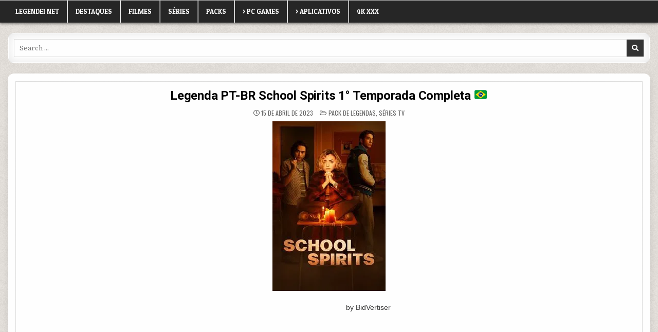

--- FILE ---
content_type: text/html; charset=utf-8
request_url: https://legendei.net/school-spirits-1-temporada-completa/
body_size: 13923
content:
<!DOCTYPE html>
<html dir="ltr" lang="pt-BR" prefix="og: https://ogp.me/ns#">
<head>
<meta charset="UTF-8">
<meta name="viewport" content="width=device-width, initial-scale=1.0">
<link rel="profile" href="https://gmpg.org/xfn/11">
<link rel="stylesheet" href="https://fonts.googleapis.com/css2?family=Roboto:wght@400;700&display=swap">	
<link rel="stylesheet" href="https://cdnjs.cloudflare.com/ajax/libs/font-awesome/4.7.0/css/font-awesome.min.css">
<link rel="stylesheet" href="https://cdnjs.cloudflare.com/ajax/libs/font-awesome/6.5.1/css/all.min.css">
<title>Legenda School Spirits 1° Temporada Completa | Legendei - Aqui Sai Primeiro</title>
	<style>img:is([sizes="auto" i], [sizes^="auto," i]) { contain-intrinsic-size: 3000px 1500px }</style>
	
		<!-- All in One SEO Pro 4.6.0 - aioseo.com -->
		<meta name="description" content="Legenda da série School Spirits (2023) 1° Temporada Completa Pack de legendas School Spirits S01 Releases School.Spirits.S01.WEBRip.x264-ION10 School.Spirits.2023.S01.720p.AMZN.WEB-DL.DDP5.1.H.264-NTb School.Spirits.2023.S01.1080p.AMZN.WEB-DL.DDP5.1.H.264-NTb School.Spirits.2023.S01.720p.WEB.h264-ETHEL Legenda Oficial BAIXAR LEGENDA LEGENDA (PT-BR) TESTADA E VERIFICADA! Sinopse: Uma adolescente presa na vida após a morte decide investigar seu desaparecimento com um grupo de outros alunos que também estão presos no limbo em" />
		<meta name="robots" content="max-image-preview:large" />
		<meta name="google-site-verification" content="JSMIV3rTOC3Y-WjaQzmU3KvW7aWHceTxBFYsJYpm-1k" />
		<link rel="canonical" href="https://legendei.net/school-spirits-1-temporada-completa/" />
		<meta name="generator" content="All in One SEO Pro (AIOSEO) 4.6.0" />
		<meta property="og:locale" content="pt_BR" />
		<meta property="og:site_name" content="Legendei - Baixar Legendas de Séries e Filmes" />
		<meta property="og:type" content="article" />
		<meta property="og:title" content="Legenda School Spirits 1° Temporada Completa | Legendei - Aqui Sai Primeiro" />
		<meta property="og:description" content="Legenda da série School Spirits (2023) 1° Temporada Completa Pack de legendas School Spirits S01 Releases School.Spirits.S01.WEBRip.x264-ION10 School.Spirits.2023.S01.720p.AMZN.WEB-DL.DDP5.1.H.264-NTb School.Spirits.2023.S01.1080p.AMZN.WEB-DL.DDP5.1.H.264-NTb School.Spirits.2023.S01.720p.WEB.h264-ETHEL Legenda Oficial BAIXAR LEGENDA LEGENDA (PT-BR) TESTADA E VERIFICADA! Sinopse: Uma adolescente presa na vida após a morte decide investigar seu desaparecimento com um grupo de outros alunos que também estão presos no limbo em" />
		<meta property="og:url" content="https://legendei.net/school-spirits-1-temporada-completa/" />
		<meta property="article:published_time" content="2023-04-15T06:16:37+00:00" />
		<meta property="article:modified_time" content="2023-04-15T06:16:38+00:00" />
		<meta name="twitter:card" content="summary" />
		<meta name="twitter:title" content="Legenda School Spirits 1° Temporada Completa | Legendei - Aqui Sai Primeiro" />
		<meta name="twitter:description" content="Legenda da série School Spirits (2023) 1° Temporada Completa Pack de legendas School Spirits S01 Releases School.Spirits.S01.WEBRip.x264-ION10 School.Spirits.2023.S01.720p.AMZN.WEB-DL.DDP5.1.H.264-NTb School.Spirits.2023.S01.1080p.AMZN.WEB-DL.DDP5.1.H.264-NTb School.Spirits.2023.S01.720p.WEB.h264-ETHEL Legenda Oficial BAIXAR LEGENDA LEGENDA (PT-BR) TESTADA E VERIFICADA! Sinopse: Uma adolescente presa na vida após a morte decide investigar seu desaparecimento com um grupo de outros alunos que também estão presos no limbo em" />
		<script type="application/ld+json" class="aioseo-schema">
			{"@context":"https:\/\/schema.org","@graph":[{"@type":"BlogPosting","@id":"https:\/\/legendei.net\/school-spirits-1-temporada-completa\/#aioseo-article-668466c0979ae","name":"School Spirits 1\u00b0 Temporada Completa","headline":"School Spirits 1\u00b0 Temporada Completa","description":"Legenda da s\u00e9rie School Spirits (2023) 1\u00b0 Temporada Completa Pack de legendas School Spirits S01 Releases School.Spirits.S01.WEBRip.x264-ION10 School.Spirits.2023.S01.720p.AMZN.WEB-DL.DDP5.1.H.264-NTb School.Spirits.2023.S01.1080p.AMZN.WEB-DL.DDP5.1.H.264-NTb School.Spirits.2023.S01.720p.WEB.h264-ETHEL Legenda Oficial BAIXAR LEGENDA LEGENDA (PT-BR) TESTADA E VERIFICADA! Sinopse: Uma adolescente presa na vida ap\u00f3s a morte decide investigar seu desaparecimento com um grupo de outros alunos que tamb\u00e9m est\u00e3o presos no limbo em","author":{"@type":"Person","name":"eneinsubtitles","url":"https:\/\/legendei.net\/author\/eneinsubtitles\/"},"publisher":{"@id":"https:\/\/legendei.net\/#person"},"image":{"@type":"ImageObject","url":"https:\/\/image.tmdb.org\/t\/p\/w220_and_h330_face\/eb7ZJYZjed1bBQ8a4aMDwp5nvjF.jpg","width":220,"height":330},"datePublished":"2023-04-15T08:16:37+01:00","dateModified":"2023-04-15T08:16:38+01:00","inLanguage":"pt-BR","articleSection":"PACK DE LEGENDAS, S\u00c9RIES TV"},{"@type":"BreadcrumbList","@id":"https:\/\/legendei.net\/school-spirits-1-temporada-completa\/#breadcrumblist","itemListElement":[{"@type":"ListItem","@id":"https:\/\/legendei.net\/#listItem","position":1,"name":"Home","item":"https:\/\/legendei.net\/","nextItem":"https:\/\/legendei.net\/school-spirits-1-temporada-completa\/#listItem"},{"@type":"ListItem","@id":"https:\/\/legendei.net\/school-spirits-1-temporada-completa\/#listItem","position":2,"name":"School Spirits 1\u00b0 Temporada Completa","previousItem":"https:\/\/legendei.net\/#listItem"}]},{"@type":"Person","@id":"https:\/\/legendei.net\/#person","name":"Legendei.net","image":"https:\/\/legendei.net\/wp-content\/uploads\/2024\/01\/logo_legendei_net.png"},{"@type":"Person","@id":"https:\/\/legendei.net\/author\/eneinsubtitles\/#author","url":"https:\/\/legendei.net\/author\/eneinsubtitles\/","name":"eneinsubtitles"},{"@type":"WebPage","@id":"https:\/\/legendei.net\/school-spirits-1-temporada-completa\/#webpage","url":"https:\/\/legendei.net\/school-spirits-1-temporada-completa\/","name":"Legenda School Spirits 1\u00b0 Temporada Completa | Legendei - Aqui Sai Primeiro","description":"Legenda da s\u00e9rie School Spirits (2023) 1\u00b0 Temporada Completa Pack de legendas School Spirits S01 Releases School.Spirits.S01.WEBRip.x264-ION10 School.Spirits.2023.S01.720p.AMZN.WEB-DL.DDP5.1.H.264-NTb School.Spirits.2023.S01.1080p.AMZN.WEB-DL.DDP5.1.H.264-NTb School.Spirits.2023.S01.720p.WEB.h264-ETHEL Legenda Oficial BAIXAR LEGENDA LEGENDA (PT-BR) TESTADA E VERIFICADA! Sinopse: Uma adolescente presa na vida ap\u00f3s a morte decide investigar seu desaparecimento com um grupo de outros alunos que tamb\u00e9m est\u00e3o presos no limbo em","inLanguage":"pt-BR","isPartOf":{"@id":"https:\/\/legendei.net\/#website"},"breadcrumb":{"@id":"https:\/\/legendei.net\/school-spirits-1-temporada-completa\/#breadcrumblist"},"author":{"@id":"https:\/\/legendei.net\/author\/eneinsubtitles\/#author"},"creator":{"@id":"https:\/\/legendei.net\/author\/eneinsubtitles\/#author"},"image":{"@type":"ImageObject","url":"https:\/\/image.tmdb.org\/t\/p\/w220_and_h330_face\/eb7ZJYZjed1bBQ8a4aMDwp5nvjF.jpg","@id":"https:\/\/legendei.net\/school-spirits-1-temporada-completa\/#mainImage","width":220,"height":330},"primaryImageOfPage":{"@id":"https:\/\/legendei.net\/school-spirits-1-temporada-completa\/#mainImage"},"datePublished":"2023-04-15T08:16:37+01:00","dateModified":"2023-04-15T08:16:38+01:00"},{"@type":"WebSite","@id":"https:\/\/legendei.net\/#website","url":"https:\/\/legendei.net\/","name":"Legendei","description":"Baixar Legendas de S\u00e9ries e Filmes","inLanguage":"pt-BR","publisher":{"@id":"https:\/\/legendei.net\/#person"}}]}
		</script>
		<!-- All in One SEO Pro -->

<link rel='dns-prefetch' href='//fonts.googleapis.com' />
<link rel="alternate" type="application/rss+xml" title="Feed para Legendei &raquo;" href="https://legendei.net/feed/" />
<script type="text/javascript">
/* <![CDATA[ */
window._wpemojiSettings = {"baseUrl":"https:\/\/s.w.org\/images\/core\/emoji\/16.0.1\/72x72\/","ext":".png","svgUrl":"https:\/\/s.w.org\/images\/core\/emoji\/16.0.1\/svg\/","svgExt":".svg","source":{"concatemoji":"https:\/\/legendei.net\/wp-includes\/js\/wp-emoji-release.min.js?ver=6.8.3"}};
/*! This file is auto-generated */
!function(s,n){var o,i,e;function c(e){try{var t={supportTests:e,timestamp:(new Date).valueOf()};sessionStorage.setItem(o,JSON.stringify(t))}catch(e){}}function p(e,t,n){e.clearRect(0,0,e.canvas.width,e.canvas.height),e.fillText(t,0,0);var t=new Uint32Array(e.getImageData(0,0,e.canvas.width,e.canvas.height).data),a=(e.clearRect(0,0,e.canvas.width,e.canvas.height),e.fillText(n,0,0),new Uint32Array(e.getImageData(0,0,e.canvas.width,e.canvas.height).data));return t.every(function(e,t){return e===a[t]})}function u(e,t){e.clearRect(0,0,e.canvas.width,e.canvas.height),e.fillText(t,0,0);for(var n=e.getImageData(16,16,1,1),a=0;a<n.data.length;a++)if(0!==n.data[a])return!1;return!0}function f(e,t,n,a){switch(t){case"flag":return n(e,"\ud83c\udff3\ufe0f\u200d\u26a7\ufe0f","\ud83c\udff3\ufe0f\u200b\u26a7\ufe0f")?!1:!n(e,"\ud83c\udde8\ud83c\uddf6","\ud83c\udde8\u200b\ud83c\uddf6")&&!n(e,"\ud83c\udff4\udb40\udc67\udb40\udc62\udb40\udc65\udb40\udc6e\udb40\udc67\udb40\udc7f","\ud83c\udff4\u200b\udb40\udc67\u200b\udb40\udc62\u200b\udb40\udc65\u200b\udb40\udc6e\u200b\udb40\udc67\u200b\udb40\udc7f");case"emoji":return!a(e,"\ud83e\udedf")}return!1}function g(e,t,n,a){var r="undefined"!=typeof WorkerGlobalScope&&self instanceof WorkerGlobalScope?new OffscreenCanvas(300,150):s.createElement("canvas"),o=r.getContext("2d",{willReadFrequently:!0}),i=(o.textBaseline="top",o.font="600 32px Arial",{});return e.forEach(function(e){i[e]=t(o,e,n,a)}),i}function t(e){var t=s.createElement("script");t.src=e,t.defer=!0,s.head.appendChild(t)}"undefined"!=typeof Promise&&(o="wpEmojiSettingsSupports",i=["flag","emoji"],n.supports={everything:!0,everythingExceptFlag:!0},e=new Promise(function(e){s.addEventListener("DOMContentLoaded",e,{once:!0})}),new Promise(function(t){var n=function(){try{var e=JSON.parse(sessionStorage.getItem(o));if("object"==typeof e&&"number"==typeof e.timestamp&&(new Date).valueOf()<e.timestamp+604800&&"object"==typeof e.supportTests)return e.supportTests}catch(e){}return null}();if(!n){if("undefined"!=typeof Worker&&"undefined"!=typeof OffscreenCanvas&&"undefined"!=typeof URL&&URL.createObjectURL&&"undefined"!=typeof Blob)try{var e="postMessage("+g.toString()+"("+[JSON.stringify(i),f.toString(),p.toString(),u.toString()].join(",")+"));",a=new Blob([e],{type:"text/javascript"}),r=new Worker(URL.createObjectURL(a),{name:"wpTestEmojiSupports"});return void(r.onmessage=function(e){c(n=e.data),r.terminate(),t(n)})}catch(e){}c(n=g(i,f,p,u))}t(n)}).then(function(e){for(var t in e)n.supports[t]=e[t],n.supports.everything=n.supports.everything&&n.supports[t],"flag"!==t&&(n.supports.everythingExceptFlag=n.supports.everythingExceptFlag&&n.supports[t]);n.supports.everythingExceptFlag=n.supports.everythingExceptFlag&&!n.supports.flag,n.DOMReady=!1,n.readyCallback=function(){n.DOMReady=!0}}).then(function(){return e}).then(function(){var e;n.supports.everything||(n.readyCallback(),(e=n.source||{}).concatemoji?t(e.concatemoji):e.wpemoji&&e.twemoji&&(t(e.twemoji),t(e.wpemoji)))}))}((window,document),window._wpemojiSettings);
/* ]]> */
</script>
<link rel='stylesheet' id='wpa-css-css' href='https://legendei.net/wp-content/plugins/wp-attachments/styles/0/wpa.css?ver=6.8.3' type='text/css' media='all' />
<style id='wp-emoji-styles-inline-css' type='text/css'>

	img.wp-smiley, img.emoji {
		display: inline !important;
		border: none !important;
		box-shadow: none !important;
		height: 1em !important;
		width: 1em !important;
		margin: 0 0.07em !important;
		vertical-align: -0.1em !important;
		background: none !important;
		padding: 0 !important;
	}
</style>
<link rel='stylesheet' id='wp-block-library-css' href='https://legendei.net/wp-includes/css/dist/block-library/style.min.css?ver=6.8.3' type='text/css' media='all' />
<style id='classic-theme-styles-inline-css' type='text/css'>
/*! This file is auto-generated */
.wp-block-button__link{color:#fff;background-color:#32373c;border-radius:9999px;box-shadow:none;text-decoration:none;padding:calc(.667em + 2px) calc(1.333em + 2px);font-size:1.125em}.wp-block-file__button{background:#32373c;color:#fff;text-decoration:none}
</style>
<style id='global-styles-inline-css' type='text/css'>
:root{--wp--preset--aspect-ratio--square: 1;--wp--preset--aspect-ratio--4-3: 4/3;--wp--preset--aspect-ratio--3-4: 3/4;--wp--preset--aspect-ratio--3-2: 3/2;--wp--preset--aspect-ratio--2-3: 2/3;--wp--preset--aspect-ratio--16-9: 16/9;--wp--preset--aspect-ratio--9-16: 9/16;--wp--preset--color--black: #000000;--wp--preset--color--cyan-bluish-gray: #abb8c3;--wp--preset--color--white: #ffffff;--wp--preset--color--pale-pink: #f78da7;--wp--preset--color--vivid-red: #cf2e2e;--wp--preset--color--luminous-vivid-orange: #ff6900;--wp--preset--color--luminous-vivid-amber: #fcb900;--wp--preset--color--light-green-cyan: #7bdcb5;--wp--preset--color--vivid-green-cyan: #00d084;--wp--preset--color--pale-cyan-blue: #8ed1fc;--wp--preset--color--vivid-cyan-blue: #0693e3;--wp--preset--color--vivid-purple: #9b51e0;--wp--preset--gradient--vivid-cyan-blue-to-vivid-purple: linear-gradient(135deg,rgba(6,147,227,1) 0%,rgb(155,81,224) 100%);--wp--preset--gradient--light-green-cyan-to-vivid-green-cyan: linear-gradient(135deg,rgb(122,220,180) 0%,rgb(0,208,130) 100%);--wp--preset--gradient--luminous-vivid-amber-to-luminous-vivid-orange: linear-gradient(135deg,rgba(252,185,0,1) 0%,rgba(255,105,0,1) 100%);--wp--preset--gradient--luminous-vivid-orange-to-vivid-red: linear-gradient(135deg,rgba(255,105,0,1) 0%,rgb(207,46,46) 100%);--wp--preset--gradient--very-light-gray-to-cyan-bluish-gray: linear-gradient(135deg,rgb(238,238,238) 0%,rgb(169,184,195) 100%);--wp--preset--gradient--cool-to-warm-spectrum: linear-gradient(135deg,rgb(74,234,220) 0%,rgb(151,120,209) 20%,rgb(207,42,186) 40%,rgb(238,44,130) 60%,rgb(251,105,98) 80%,rgb(254,248,76) 100%);--wp--preset--gradient--blush-light-purple: linear-gradient(135deg,rgb(255,206,236) 0%,rgb(152,150,240) 100%);--wp--preset--gradient--blush-bordeaux: linear-gradient(135deg,rgb(254,205,165) 0%,rgb(254,45,45) 50%,rgb(107,0,62) 100%);--wp--preset--gradient--luminous-dusk: linear-gradient(135deg,rgb(255,203,112) 0%,rgb(199,81,192) 50%,rgb(65,88,208) 100%);--wp--preset--gradient--pale-ocean: linear-gradient(135deg,rgb(255,245,203) 0%,rgb(182,227,212) 50%,rgb(51,167,181) 100%);--wp--preset--gradient--electric-grass: linear-gradient(135deg,rgb(202,248,128) 0%,rgb(113,206,126) 100%);--wp--preset--gradient--midnight: linear-gradient(135deg,rgb(2,3,129) 0%,rgb(40,116,252) 100%);--wp--preset--font-size--small: 13px;--wp--preset--font-size--medium: 20px;--wp--preset--font-size--large: 36px;--wp--preset--font-size--x-large: 42px;--wp--preset--spacing--20: 0.44rem;--wp--preset--spacing--30: 0.67rem;--wp--preset--spacing--40: 1rem;--wp--preset--spacing--50: 1.5rem;--wp--preset--spacing--60: 2.25rem;--wp--preset--spacing--70: 3.38rem;--wp--preset--spacing--80: 5.06rem;--wp--preset--shadow--natural: 6px 6px 9px rgba(0, 0, 0, 0.2);--wp--preset--shadow--deep: 12px 12px 50px rgba(0, 0, 0, 0.4);--wp--preset--shadow--sharp: 6px 6px 0px rgba(0, 0, 0, 0.2);--wp--preset--shadow--outlined: 6px 6px 0px -3px rgba(255, 255, 255, 1), 6px 6px rgba(0, 0, 0, 1);--wp--preset--shadow--crisp: 6px 6px 0px rgba(0, 0, 0, 1);}:where(.is-layout-flex){gap: 0.5em;}:where(.is-layout-grid){gap: 0.5em;}body .is-layout-flex{display: flex;}.is-layout-flex{flex-wrap: wrap;align-items: center;}.is-layout-flex > :is(*, div){margin: 0;}body .is-layout-grid{display: grid;}.is-layout-grid > :is(*, div){margin: 0;}:where(.wp-block-columns.is-layout-flex){gap: 2em;}:where(.wp-block-columns.is-layout-grid){gap: 2em;}:where(.wp-block-post-template.is-layout-flex){gap: 1.25em;}:where(.wp-block-post-template.is-layout-grid){gap: 1.25em;}.has-black-color{color: var(--wp--preset--color--black) !important;}.has-cyan-bluish-gray-color{color: var(--wp--preset--color--cyan-bluish-gray) !important;}.has-white-color{color: var(--wp--preset--color--white) !important;}.has-pale-pink-color{color: var(--wp--preset--color--pale-pink) !important;}.has-vivid-red-color{color: var(--wp--preset--color--vivid-red) !important;}.has-luminous-vivid-orange-color{color: var(--wp--preset--color--luminous-vivid-orange) !important;}.has-luminous-vivid-amber-color{color: var(--wp--preset--color--luminous-vivid-amber) !important;}.has-light-green-cyan-color{color: var(--wp--preset--color--light-green-cyan) !important;}.has-vivid-green-cyan-color{color: var(--wp--preset--color--vivid-green-cyan) !important;}.has-pale-cyan-blue-color{color: var(--wp--preset--color--pale-cyan-blue) !important;}.has-vivid-cyan-blue-color{color: var(--wp--preset--color--vivid-cyan-blue) !important;}.has-vivid-purple-color{color: var(--wp--preset--color--vivid-purple) !important;}.has-black-background-color{background-color: var(--wp--preset--color--black) !important;}.has-cyan-bluish-gray-background-color{background-color: var(--wp--preset--color--cyan-bluish-gray) !important;}.has-white-background-color{background-color: var(--wp--preset--color--white) !important;}.has-pale-pink-background-color{background-color: var(--wp--preset--color--pale-pink) !important;}.has-vivid-red-background-color{background-color: var(--wp--preset--color--vivid-red) !important;}.has-luminous-vivid-orange-background-color{background-color: var(--wp--preset--color--luminous-vivid-orange) !important;}.has-luminous-vivid-amber-background-color{background-color: var(--wp--preset--color--luminous-vivid-amber) !important;}.has-light-green-cyan-background-color{background-color: var(--wp--preset--color--light-green-cyan) !important;}.has-vivid-green-cyan-background-color{background-color: var(--wp--preset--color--vivid-green-cyan) !important;}.has-pale-cyan-blue-background-color{background-color: var(--wp--preset--color--pale-cyan-blue) !important;}.has-vivid-cyan-blue-background-color{background-color: var(--wp--preset--color--vivid-cyan-blue) !important;}.has-vivid-purple-background-color{background-color: var(--wp--preset--color--vivid-purple) !important;}.has-black-border-color{border-color: var(--wp--preset--color--black) !important;}.has-cyan-bluish-gray-border-color{border-color: var(--wp--preset--color--cyan-bluish-gray) !important;}.has-white-border-color{border-color: var(--wp--preset--color--white) !important;}.has-pale-pink-border-color{border-color: var(--wp--preset--color--pale-pink) !important;}.has-vivid-red-border-color{border-color: var(--wp--preset--color--vivid-red) !important;}.has-luminous-vivid-orange-border-color{border-color: var(--wp--preset--color--luminous-vivid-orange) !important;}.has-luminous-vivid-amber-border-color{border-color: var(--wp--preset--color--luminous-vivid-amber) !important;}.has-light-green-cyan-border-color{border-color: var(--wp--preset--color--light-green-cyan) !important;}.has-vivid-green-cyan-border-color{border-color: var(--wp--preset--color--vivid-green-cyan) !important;}.has-pale-cyan-blue-border-color{border-color: var(--wp--preset--color--pale-cyan-blue) !important;}.has-vivid-cyan-blue-border-color{border-color: var(--wp--preset--color--vivid-cyan-blue) !important;}.has-vivid-purple-border-color{border-color: var(--wp--preset--color--vivid-purple) !important;}.has-vivid-cyan-blue-to-vivid-purple-gradient-background{background: var(--wp--preset--gradient--vivid-cyan-blue-to-vivid-purple) !important;}.has-light-green-cyan-to-vivid-green-cyan-gradient-background{background: var(--wp--preset--gradient--light-green-cyan-to-vivid-green-cyan) !important;}.has-luminous-vivid-amber-to-luminous-vivid-orange-gradient-background{background: var(--wp--preset--gradient--luminous-vivid-amber-to-luminous-vivid-orange) !important;}.has-luminous-vivid-orange-to-vivid-red-gradient-background{background: var(--wp--preset--gradient--luminous-vivid-orange-to-vivid-red) !important;}.has-very-light-gray-to-cyan-bluish-gray-gradient-background{background: var(--wp--preset--gradient--very-light-gray-to-cyan-bluish-gray) !important;}.has-cool-to-warm-spectrum-gradient-background{background: var(--wp--preset--gradient--cool-to-warm-spectrum) !important;}.has-blush-light-purple-gradient-background{background: var(--wp--preset--gradient--blush-light-purple) !important;}.has-blush-bordeaux-gradient-background{background: var(--wp--preset--gradient--blush-bordeaux) !important;}.has-luminous-dusk-gradient-background{background: var(--wp--preset--gradient--luminous-dusk) !important;}.has-pale-ocean-gradient-background{background: var(--wp--preset--gradient--pale-ocean) !important;}.has-electric-grass-gradient-background{background: var(--wp--preset--gradient--electric-grass) !important;}.has-midnight-gradient-background{background: var(--wp--preset--gradient--midnight) !important;}.has-small-font-size{font-size: var(--wp--preset--font-size--small) !important;}.has-medium-font-size{font-size: var(--wp--preset--font-size--medium) !important;}.has-large-font-size{font-size: var(--wp--preset--font-size--large) !important;}.has-x-large-font-size{font-size: var(--wp--preset--font-size--x-large) !important;}
:where(.wp-block-post-template.is-layout-flex){gap: 1.25em;}:where(.wp-block-post-template.is-layout-grid){gap: 1.25em;}
:where(.wp-block-columns.is-layout-flex){gap: 2em;}:where(.wp-block-columns.is-layout-grid){gap: 2em;}
:root :where(.wp-block-pullquote){font-size: 1.5em;line-height: 1.6;}
</style>
<link rel='stylesheet' id='sfwppa-public-style-css' href='https://legendei.net/wp-content/plugins/styles-for-wp-pagenavi-addon/assets/css/sfwppa-style.css?ver=1.2.4' type='text/css' media='all' />
<link rel='stylesheet' id='simple-grid-maincss-css' href='https://legendei.net/wp-content/themes/simple-grid/style.css' type='text/css' media='all' />
<link rel='stylesheet' id='fontawesome-css' href='https://legendei.net/wp-content/themes/simple-grid/assets/css/all.min.css' type='text/css' media='all' />
<link rel='stylesheet' id='simple-grid-webfont-css' href='//fonts.googleapis.com/css?family=Playfair+Display:400,400i,700,700i|Domine:400,700|Oswald:400,700|Patua+One|Merriweather:400,400i,700,700i&#038;display=swap' type='text/css' media='all' />
<script type="text/javascript" src="https://legendei.net/wp-includes/js/jquery/jquery.min.js?ver=3.7.1" id="jquery-core-js"></script>
<script type="text/javascript" src="https://legendei.net/wp-includes/js/jquery/jquery-migrate.min.js?ver=3.4.1" id="jquery-migrate-js"></script>
<!--[if lt IE 9]>
<script type="text/javascript" src="https://legendei.net/wp-content/themes/simple-grid/assets/js/respond.min.js" id="respond-js"></script>
<![endif]-->
<link rel="https://api.w.org/" href="https://legendei.net/wp-json/" /><link rel="alternate" title="JSON" type="application/json" href="https://legendei.net/wp-json/wp/v2/posts/552480" /><link rel="EditURI" type="application/rsd+xml" title="RSD" href="https://legendei.net/xmlrpc.php?rsd" />
<meta name="generator" content="WordPress 6.8.3" />
<link rel='shortlink' href='https://legendei.net/?p=552480' />
<link rel="alternate" title="oEmbed (JSON)" type="application/json+oembed" href="https://legendei.net/wp-json/oembed/1.0/embed?url=https%3A%2F%2Flegendei.net%2Fschool-spirits-1-temporada-completa%2F" />
<link rel="alternate" title="oEmbed (XML)" type="text/xml+oembed" href="https://legendei.net/wp-json/oembed/1.0/embed?url=https%3A%2F%2Flegendei.net%2Fschool-spirits-1-temporada-completa%2F&#038;format=xml" />
<!-- FIFU: meta tags for featured image (begin) -->
<meta property="og:image" content="https://image.tmdb.org/t/p/w220_and_h330_face/eb7ZJYZjed1bBQ8a4aMDwp5nvjF.jpg" />
<!-- FIFU: meta tags for featured image (end) --><meta name="twitter:image" content="https://image.tmdb.org/t/p/w220_and_h330_face/eb7ZJYZjed1bBQ8a4aMDwp5nvjF.jpg" />    <style type="text/css">
            .simple-grid-site-title, .simple-grid-site-title a, .simple-grid-site-description {color: #ffffff;}
        </style>
    <style type="text/css" id="custom-background-css">
body.custom-background { background-image: url("https://legendei.net/wp-content/themes/simple-grid/assets/images/background.png"); background-position: left top; background-size: auto; background-repeat: repeat; background-attachment: scroll; }
</style>
	<style type="text/css">
/************************************************************
						Style-1
		************************************************************/
		.sfwppa-navi-style.sfwppa-style-1 .sfwppa-pages, 
		.sfwppa-navi-style.sfwppa-style-1 .wp-pagenavi .current,
		.sfwppa-navi-style.sfwppa-style-1 .nav-links .current, 
		.sfwppa-navi-style.sfwppa-style-1 .nav-links .page-numbers{font-size: 12px;color:#000000; border: 1px solid #f4a80d;}
		
		.sfwppa-navi-style.sfwppa-style-1 .nav-links .current,
		.sfwppa-navi-style.sfwppa-style-1 .wp-pagenavi .current{ background: #f4a80d; color:#ffffff;  border-right: 1px solid #f4a80d;}
		
		.sfwppa-navi-style.sfwppa-style-1 .sfwppa-pages:hover, 
		.sfwppa-navi-style.sfwppa-style-1 .nav-links .page-numbers:hover { background: #f4a80d;  border: 1px solid #f4a80d; color:#ffffff;}
</style>
<link rel="icon" href="https://legendei.net/wp-content/uploads/2024/01/cropped-logo_legendei_net-32x32.png" sizes="32x32" />
<link rel="icon" href="https://legendei.net/wp-content/uploads/2024/01/cropped-logo_legendei_net-192x192.png" sizes="192x192" />
<link rel="apple-touch-icon" href="https://legendei.net/wp-content/uploads/2024/01/cropped-logo_legendei_net-180x180.png" />
<meta name="msapplication-TileImage" content="https://legendei.net/wp-content/uploads/2024/01/cropped-logo_legendei_net-270x270.png" />
	

	
<!-- Verifica se o usuário não é um administrador, colaborador ou autor -->
    <div>		
		
<!-- INICIO -->		
<script type="text/javascript" data-cfasync="false">
/*<![CDATA[/* */
(function(){var k=window,i="c13e4745b341184a51a57fbc280126cd",u=[["siteId",801-4+8*493+4645449],["minBid",0.0005],["popundersPerIP","0"],["delayBetween",0],["default","https://legendei.net/direct/"],["defaultPerDay",0],["topmostLayer","auto"]],d=["d3d3LmJsb2NrYWRzbm90LmNvbS9hY2xvdWRpbmFyeS1jb3JlLm1pbi5jc3M=","ZG5oZmk1bm4yZHQ2Ny5jbG91ZGZyb250Lm5ldC91L2dqcXVlcnkucm93LWdyaWQubWluLmpz","d3d3LmpqZmZ1cnFsLmNvbS9qY2xvdWRpbmFyeS1jb3JlLm1pbi5jc3M=","d3d3LmZicmJsd3J3ei5jb20vT3hnWi9panF1ZXJ5LnJvdy1ncmlkLm1pbi5qcw=="],j=-1,p,e,t=function(){clearTimeout(e);j++;if(d[j]&&!(1790274989000<(new Date).getTime()&&1<j)){p=k.document.createElement("script");p.type="text/javascript";p.async=!0;var o=k.document.getElementsByTagName("script")[0];p.src="https://"+atob(d[j]);p.crossOrigin="anonymous";p.onerror=t;p.onload=function(){clearTimeout(e);k[i.slice(0,16)+i.slice(0,16)]||t()};e=setTimeout(t,5E3);o.parentNode.insertBefore(p,o)}};if(!k[i]){try{Object.freeze(k[i]=u)}catch(e){}t()}})();
/*]]>/* */
</script>
<!-- /FIM -->		
	
    </div>
    <!-- Verifica se o usuário não é um administrador, colaborador ou autor -->	
	
<!-- Begin BidVertiser code -->
<SCRIPT data-cfasync="false" SRC="//bdv.bidvertiser.com/BidVertiser.dbm?pid=896590&bid=2099186&fid=2099186" TYPE="text/javascript"></SCRIPT>
<!-- End BidVertiser code -->	
	
</head>	
	
	
<body class="wp-singular post-template-default single single-post postid-552480 single-format-standard custom-background wp-theme-simple-grid simple-grid-animated simple-grid-fadein sfwppa-navi-style sfwppa-style-1 simple-grid-group-blog simple-grid-theme-is-active simple-grid-layout-type-full simple-grid-masonry-inactive simple-grid-float-grid simple-grid-responsive-grid-details simple-grid-layout-c-s1 simple-grid-header-banner-active simple-grid-tagline-inactive simple-grid-logo-above-title simple-grid-primary-menu-active simple-grid-primary-mobile-menu-active simple-grid-secondary-mobile-menu-active simple-grid-primary-social-icons" id="simple-grid-site-body" itemscope="itemscope" itemtype="http://schema.org/WebPage">
<a class="skip-link screen-reader-text" href="#simple-grid-content-wrapper">Skip to content</a>



<div class="simple-grid-site-header simple-grid-container" id="simple-grid-header" itemscope="itemscope" itemtype="http://schema.org/WPHeader" role="banner">
<div class="simple-grid-head-content simple-grid-clearfix" id="simple-grid-head-content">

<div class="simple-grid-no-header-content">
              <p class="simple-grid-site-title"><a href="https://legendei.net/" rel="home">Legendei</a></p>
                </div>

</div><!--/#simple-grid-head-content -->
</div><!--/#simple-grid-header -->



<div class="simple-grid-container simple-grid-primary-menu-container simple-grid-clearfix">
<div class="simple-grid-primary-menu-container-inside simple-grid-clearfix">
<nav class="simple-grid-nav-primary" id="simple-grid-primary-navigation" itemscope="itemscope" itemtype="http://schema.org/SiteNavigationElement" role="navigation" aria-label="Primary Menu">
	
	
<div class="simple-grid-outer-wrapper">
	
<button class="simple-grid-primary-responsive-menu-icon" aria-controls="simple-grid-menu-primary-navigation" aria-expanded="false">Menu</button>
<ul id="simple-grid-menu-primary-navigation" class="simple-grid-primary-nav-menu simple-grid-menu-primary"><li id="menu-item-673170" class="menu-item menu-item-type-custom menu-item-object-custom menu-item-673170"><a href="/" title="Página Inicial">LEGENDEI NET</a></li>
<li id="menu-item-673168" class="menu-item menu-item-type-taxonomy menu-item-object-category menu-item-673168"><a href="https://legendei.net/category/destaques/" title="Legendas em Destaque">DESTAQUES</a></li>
<li id="menu-item-673167" class="menu-item menu-item-type-taxonomy menu-item-object-category menu-item-673167"><a href="https://legendei.net/category/filmes/" title="Legendas para Filmes">FILMES</a></li>
<li id="menu-item-673166" class="menu-item menu-item-type-taxonomy menu-item-object-category current-post-ancestor current-menu-parent current-post-parent menu-item-673166"><a href="https://legendei.net/category/serie/" title="Legendas para seriados">SÉRIES</a></li>
<li id="menu-item-673169" class="menu-item menu-item-type-taxonomy menu-item-object-category current-post-ancestor current-menu-parent current-post-parent menu-item-673169"><a href="https://legendei.net/category/pack-de-legendas/" title="Pack de legendas">PACKS</a></li>
<li id="menu-item-673171" class="menu-item menu-item-type-custom menu-item-object-custom menu-item-673171"><a target="_blank" href="https://detonaplay.com/" title="GAMES">> PC GAMES</a></li>
<li id="menu-item-673172" class="menu-item menu-item-type-custom menu-item-object-custom menu-item-673172"><a target="_blank" href="https://baixakitorrents.com/" title="Programas para windows">> APLICATIVOS</a></li>
<li id="menu-item-687662" class="menu-item menu-item-type-custom menu-item-object-custom menu-item-687662"><a target="_blank" href="https://4kxxx.vip/" title="Baixe os melhores vídeos pornô sempre em 4K">4K XXX</a></li>
</ul>    </div>
</nav>
</div>
</div>

	
	

<div class="simple-grid-outer-wrapper">
<div class="simple-grid-top-wrapper-outer simple-grid-clearfix">
<div class="simple-grid-featured-posts-area simple-grid-top-wrapper simple-grid-clearfix">

<div id="search-2" class="simple-grid-main-widget widget simple-grid-widget-box widget_search"><div class="simple-grid-widget-box-inside">
<form role="search" method="get" class="simple-grid-search-form" action="https://legendei.net/">
<label>
    <span class="simple-grid-sr-only">Search for:</span>
    <input type="search" class="simple-grid-search-field" placeholder="Search &hellip;" value="" name="s" />
</label>
<input type="submit" class="simple-grid-search-submit" value="&#xf002;" />
</form></div></div></div>
</div>
</div>


<div class="simple-grid-outer-wrapper" id="simple-grid-wrapper-outside">

<div class="simple-grid-container simple-grid-clearfix" id="simple-grid-wrapper">
<div class="simple-grid-content-wrapper simple-grid-clearfix" id="simple-grid-content-wrapper">	
	


<div class="simple-grid-main-wrapper simple-grid-clearfix" id="simple-grid-main-wrapper" itemscope="itemscope" itemtype="http://schema.org/Blog" role="main">
<div class="theiaStickySidebar">
<div class="simple-grid-main-wrapper-inside simple-grid-clearfix">




<div class="simple-grid-posts-wrapper" id="simple-grid-posts-wrapper">




<div style="width: 100%; border-radius: 12px; box-shadow: rgba(0, 0, 0, 0.1) 0px 4px 12px; padding: 15px; background: #ffffff;">
    <center>
    <article id="post-552480" class="simple-grid-post-singular simple-grid-box post-552480 post type-post status-publish format-standard has-post-thumbnail hentry category-pack-de-legendas category-serie wpcat-8081-id wpcat-4-id">
        <div class="simple-grid-box-inside">
            
            
                            <header class="entry-header">
                    <div class="entry-header-inside simple-grid-clearfix">

						<h1 class="post-title entry-title">Legenda PT-BR School Spirits 1° Temporada Completa <span aria-label="PT-BR">🇧🇷</span></h1>


                                    <div class="simple-grid-entry-meta-single">
                            <span class="simple-grid-entry-meta-single-date">
                <i class="far fa-clock" aria-hidden="true"></i>&nbsp;15 de abril de 2023            </span>
                                    <span class="simple-grid-entry-meta-single-categories"><i class="far fa-folder-open" aria-hidden="true"></i>&nbsp;<span class="simple-grid-sr-only">Posted in </span><a href="https://legendei.net/category/pack-de-legendas/" rel="category tag">PACK DE LEGENDAS</a>, <a href="https://legendei.net/category/serie/" rel="category tag">SÉRIES TV</a></span>                                        </div>
    

                    </div>
                </header>
            
            <!-- inicio poster -->
            <img post-id="552480" fifu-featured="1" width="220" height="330" src="https://image.tmdb.org/t/p/w220_and_h330_face/eb7ZJYZjed1bBQ8a4aMDwp5nvjF.jpg" class="attachment-large size-large wp-post-image" alt="School Spirits 1° Temporada Completa" title="School Spirits 1° Temporada Completa" title="School Spirits 1° Temporada Completa" style="max-width:220px;width:330px;height:auto;margin-bottom:5px;" decoding="async" fetchpriority="high" />            <!-- fim poster -->

            			
            
            <div class="entry-content simple-grid-clearfix">
				
<div id="ntv_2099454"></div>
<script type="text/javascript">
(function(d) {
	var params =
	{
		bvwidgetid: "ntv_2099454",
		bvlinksownid: 2099454,
		rows: 1,
		cols: 1,
		textpos: "below",
		imagewidth: 250,
		mobilecols: 1,
		cb: (new Date()).getTime()
	};
	params.bvwidgetid = "ntv_2099454" + params.cb;
	d.getElementById("ntv_2099454").id = params.bvwidgetid;
	var qs = Object.keys(params).reduce(function(a, k){ a.push(k + '=' + encodeURIComponent(params[k])); return a},[]).join(String.fromCharCode(38));
	var s = d.createElement('script'); s.type='text/javascript';s.async=true;
	var p = 'https:' == document.location.protocol ? 'https' : 'http';
	s.src = p + "://cdn.hyperpromote.com/bidvertiser/tags/active/bdvws.js?" + qs;
	d.getElementById(params.bvwidgetid).appendChild(s);
})(document);
</script>
				
<!-- Verifica se o usuário não é um administrador -->
    <div>
		
		
	</div>
    <!-- Verifica se o usuário não é um administrador -->	
				
                <!-- anexos otimizados -->
                                <!-- /anexos -->

                <a href="https://legendei.net/?dl_id=34350"><button class="buttonmy" style="vertical-align:middle"><i class="fa fa-download"></i> BAIXAR LEGENDA</button></a>
 <br> <br>
<code><strong>LEGENDA (PT-BR) TESTADA E VERIFICADA!</strong></code>
 <br> <br>

<p>Legenda da série School Spirits (2023) 1° Temporada Completa</p>
<p>Pack de legendas School Spirits S01</p>
<p><strong>Releases</strong><br />
School.Spirits.S01.WEBRip.x264-ION10<br />
School.Spirits.2023.S01.720p.AMZN.WEB-DL.DDP5.1.H.264-NTb<br />
School.Spirits.2023.S01.1080p.AMZN.WEB-DL.DDP5.1.H.264-NTb<br />
School.Spirits.2023.S01.720p.WEB.h264-ETHEL<br />
<em><b>Legenda Oficial</b></em></p>

<p><strong>Sinopse:</strong> Uma adolescente presa na vida após a morte decide investigar seu desaparecimento com um grupo de outros alunos que também estão presos no limbo em sua escola.</p>

		<div class="highlight-text">
            <p><strong>Pack de Legendas PT-BR da série School Spirits 1° Temporada Completa</strong></p><hr>
			
<p>Legendas em português disponíveis para download são testadas e verificadas, garantindo sincronia, precisão e qualidade na tradução.</p>
						<p>Depois de baixar a legenda, não se esqueça de conferir o seu release!</p>
			
            <p style="font-size: 18px;">
                <a href="/?s=School+Spirits+1%C2%B0+Temporada+Completa">
                    <strong>⚡ + legendas School Spirits 1° Temporada Completa</strong>
                </a><br>
            </p>

</div>

<div class="highlight-text">				
<p><strong>🔥 Dicas para assistir School Spirits 1° Temporada Completa legendado:</strong></p><hr>
<p>A maioria dos players carregará as legendas automaticamente se o arquivo <strong>.srt</strong> tiver exatamente o mesmo nome do vídeo e estiver na mesma pasta.</p>

<code>Exemplo vídeo → School Spirits 1° Temporada Completa.mp4</code><br>
<code>Exemplo legenda → School Spirits 1° Temporada Completa.srt</code></p>

</div>
                <!-- sinopse TMDB -->
                                <!-- /sinopse -->

            </div><!-- .entry-content -->

            
            
        </div>

<div class="artigos-recentes-wrapper" style="width:100%;display:flex;flex-direction:column;align-items:center;justify-content:center;margin:0 auto;padding:18px 0;box-sizing:border-box;text-align:center;">
<style>
.artigos-recentes-wrapper { 
  max-width:100% !important; 
  box-sizing:border-box !important; 
}

/* Lista de itens: miniatura + título lado a lado */
.artigos-recentes { 
  display: flex !important;
  flex-direction: column !important;
  gap: 10px !important;
  align-items: stretch !important;
  justify-content: flex-start !important;
  margin: 0 auto !important;
  width: 100% !important;
  max-width: 800px !important;
}

/* Título "APLICATIVOS RECOMENDADOS!" (sem card) */
.artigos-recentes p.ar-item {
  display: block !important;
  text-align: left !important;
}

/* Cada item da lista: CARD com borda e fundo transparente */
.artigos-recentes a.ar-item { 
  display: flex !important; 
  flex-direction: row !important;
  align-items: center !important;
  gap: 10px !important;
  text-decoration: none !important; 
  padding: 10px 12px !important;

  background-color: transparent !important; /* fundo transparente */
  border-radius: 8px !important;
  border: 1px solid rgba(255,255,255,0.12) !important; /* borda mantida */
  box-shadow: 0 2px 6px rgba(0,0,0,0.35) !important;

  transition: none !important; /* sem efeito de transição/hover */
}

/* SEM EFEITO NO HOVER */
.artigos-recentes a.ar-item:hover {
  background-color: transparent !important;
  border-color: rgba(255,255,255,0.12) !important;
  transform: none !important;
}

/* Wrapper da thumb para fixar tamanho */
.artigos-recentes .ar-thumb-wrapper {
  flex: 0 0 auto !important;
  width: 75px !important;
  height: 75px !important;
  overflow: hidden !important;
  border-radius: 4px !important;
}

/* Imagem 75 x 75 */
.artigos-recentes .ar-thumb-wrapper img {
  width: 75px !important;
  height: 75px !important;
  object-fit: cover !important;
  display: block !important;
}

/* Título ao lado da imagem (com descrição junto) */
.artigos-recentes .ar-title {
  display: block !important;
  font-size: 18px !important;
  line-height: 1.4 !important;
  font-weight: 400 !important;
  color: inherit !important;
  text-align: left !important;
}

/* Mobile */
@media (max-width: 768px) {
  .artigos-recentes { 
    width: 100% !important; 
  }
  .artigos-recentes a.ar-item {
    padding: 10px !important;
  }
  .artigos-recentes .ar-title {
    font-size: 16px !important;
  }
}
</style>

<div class="artigos-recentes" aria-label="Artigos Recentes">
<p class="ar-item" style="font-size: 25px; margin: 10px 10px 0px 0px;">
  <strong>APLICATIVOS RECOMENDADOS!</strong>
</p>
<a class="ar-item" href="https://baixakitorrents.com/aplicativo-ia-de-legendas-instantaneas/" target="_blank" rel="noopener noreferrer" title="<strong>Aplicativo IA de legendas instantâneas</strong> - As legendas instantâneas geradas por IA são exibidas em tempo real na parte inferior da tela, acompanhando perfeitamente o áudio de filmes, séries ou qualquer outro conteúdo.">
    <div class="ar-thumb-wrapper">
        <img src="https://legendei.net/wp-content/uploads/2024/01/cropped-logo_legendei_net-192x192.png" alt="<strong>Aplicativo IA de legendas instantâneas</strong> - As legendas instantâneas geradas por IA são exibidas em tempo real na parte inferior da tela, acompanhando perfeitamente o áudio de filmes, séries ou qualquer outro conteúdo." loading="lazy" />
    </div>
    <span class="ar-title"><strong>Aplicativo IA de legendas instantâneas</strong> - As legendas instantâneas geradas por IA são exibidas em tempo real na parte inferior da tela, acompanhando perfeitamente o áudio de filmes, séries ou qualquer outro conteúdo.</span>
</a><a class="ar-item" href="https://baixakitorrents.com/internet-download-manager-idm-6-42-build-48-2/" target="_blank" rel="noopener noreferrer" title="Internet Download Manager (IDM) 6.42 Build 48">
    <div class="ar-thumb-wrapper">
        <img src="https://baixakitorrents.com/wp-content/uploads/2024/09/Internet-Download-Manager-IDM.webp" alt="Internet Download Manager (IDM) 6.42 Build 48" loading="lazy" />
    </div>
    <span class="ar-title"><strong>Internet Download Manager (IDM) 6.42 Build 48</strong> - O Internet Download Manager, conhecido popularmente como IDM, é um dos softwares mais tradicionais e respeitados quando o assunto é gerenciamento de downloads no Windows.</span>
</a>
<a class="ar-item" href="https://baixakitorrents.com/dvd-cloner-xr-gold-22-10-1492/" target="_blank" rel="noopener noreferrer" title="DVD Cloner XR Gold 22.10.1492">
    <div class="ar-thumb-wrapper">
        <img src="https://baixakitorrents.com/wp-content/uploads/2025/12/DVD-Cloner_XR_Gold_22.10.1492.webp" alt="DVD Cloner XR Gold 22.10.1492" loading="lazy" />
    </div>
    <span class="ar-title"><strong>DVD Cloner XR Gold 22.10.1492</strong> - Software de cópia de DVD profissional com alta qualidade de imagem perfeita da saída, pode descriptografar e copiar DVD.</span>
</a>
<a class="ar-item" href="https://baixakitorrents.com/gilisoft-audio-toolbox-suite-13-2/" target="_blank" rel="noopener noreferrer" title="GiliSoft Audio Toolbox Suite 13.2">
    <div class="ar-thumb-wrapper">
        <img src="https://baixakitorrents.com/wp-content/uploads/2025/12/GiliSoft_Audio_Toolbox_Suite_13.2.webp" alt="GiliSoft Audio Toolbox Suite 13.2" loading="lazy" />
    </div>
    <span class="ar-title"><strong>GiliSoft Audio Toolbox Suite 13.2</strong> - O Software, incluindo os 9 programas de áudio poderoso como Gravador de Áudio, Audio Cutter, Audio Joiner, Conversor de Áudio.</span>
</a>
<a class="ar-item" href="https://baixakitorrents.com/dvd-cloner-xr-platinum-22-10-1492/" target="_blank" rel="noopener noreferrer" title="DVD Cloner XR Platinum 22.10.1492">
    <div class="ar-thumb-wrapper">
        <img src="https://baixakitorrents.com/wp-content/uploads/2025/12/DVD-Cloner_XR_Platinum_22.10.1492.webp" alt="DVD Cloner XR Platinum 22.10.1492" loading="lazy" />
    </div>
    <span class="ar-title"><strong>DVD Cloner XR Platinum 22.10.1492</strong> - Um DVD profissional altamente classificado copiando software com qualidade de imagem de saída perfeita.</span>
</a>

</div>
</div>    </article>
	
    </center>
</div>





<script type="speculationrules">
{"prefetch":[{"source":"document","where":{"and":[{"href_matches":"\/*"},{"not":{"href_matches":["\/wp-*.php","\/wp-admin\/*","\/wp-content\/uploads\/*","\/wp-content\/*","\/wp-content\/plugins\/*","\/wp-content\/themes\/simple-grid\/*","\/*\\?(.+)"]}},{"not":{"selector_matches":"a[rel~=\"nofollow\"]"}},{"not":{"selector_matches":".no-prefetch, .no-prefetch a"}}]},"eagerness":"conservative"}]}
</script>
<script type="text/javascript" src="https://legendei.net/wp-content/themes/simple-grid/assets/js/jquery.fitvids.min.js" id="fitvids-js"></script>
<script type="text/javascript" src="https://legendei.net/wp-content/themes/simple-grid/assets/js/ResizeSensor.min.js" id="ResizeSensor-js"></script>
<script type="text/javascript" src="https://legendei.net/wp-content/themes/simple-grid/assets/js/theia-sticky-sidebar.min.js" id="theia-sticky-sidebar-js"></script>
<script type="text/javascript" src="https://legendei.net/wp-content/themes/simple-grid/assets/js/navigation.js" id="simple-grid-navigation-js"></script>
<script type="text/javascript" src="https://legendei.net/wp-content/themes/simple-grid/assets/js/skip-link-focus-fix.js" id="simple-grid-skip-link-focus-fix-js"></script>
<script type="text/javascript" src="https://legendei.net/wp-includes/js/imagesloaded.min.js?ver=5.0.0" id="imagesloaded-js"></script>
<script type="text/javascript" id="simple-grid-customjs-js-extra">
/* <![CDATA[ */
var simple_grid_ajax_object = {"ajaxurl":"https:\/\/legendei.net\/wp-admin\/admin-ajax.php","primary_menu_active":"1","secondary_menu_active":"","primary_mobile_menu_active":"1","secondary_mobile_menu_active":"1","sticky_menu_active":"1","sticky_mobile_menu_active":"","sticky_sidebar_active":"1","columnwidth":".simple-grid-5-col-sizer","gutter":".simple-grid-5-col-gutter"};
/* ]]> */
</script>
<script type="text/javascript" src="https://legendei.net/wp-content/themes/simple-grid/assets/js/custom.js" id="simple-grid-customjs-js"></script>
<script type="text/javascript" id="simple-grid-html5shiv-js-js-extra">
/* <![CDATA[ */
var simple_grid_custom_script_vars = {"elements_name":"abbr article aside audio bdi canvas data datalist details dialog figcaption figure footer header hgroup main mark meter nav output picture progress section summary template time video"};
/* ]]> */
</script>
<script type="text/javascript" src="https://legendei.net/wp-content/themes/simple-grid/assets/js/html5shiv.js" id="simple-grid-html5shiv-js-js"></script>
<script type="text/javascript" id="fifu-json-ld-js-extra">
/* <![CDATA[ */
var fifuJsonLd = {"url":"https:\/\/image.tmdb.org\/t\/p\/w220_and_h330_face\/eb7ZJYZjed1bBQ8a4aMDwp5nvjF.jpg"};
/* ]]> */
</script>
<script type="text/javascript" src="https://legendei.net/wp-content/plugins/featured-image-from-url/includes/html/js/json-ld.js?ver=4.9.2" id="fifu-json-ld-js"></script>

	<nav class="navigation post-navigation" aria-label="Posts">
		<h2 class="screen-reader-text">Navegação de Post</h2>
		<div class="nav-links"><div class="nav-previous"><a href="https://legendei.net/dr-romantic-2-2-temporada-completa/" rel="prev">Dr Romantic 2 2° Temporada Completa &rarr;</a></div><div class="nav-next"><a href="https://legendei.net/the-night-house-web-dl/" rel="next">&larr; The Night House WEB DL </a></div></div>
	</nav>
<div class="clear"></div>
</div><!--/#simple-grid-posts-wrapper -->




</div>
</div>
</div><!-- /#simple-grid-main-wrapper -->


<!-- protetor de links -->
<script src="https://code.jquery.com/jquery-3.3.1.slim.min.js" integrity="sha384-q8i/X+965DzO0rT7abK41JStQIAqVgRVzpbzo5smXKp4YfRvH+8abtTE1Pi6jizo" crossorigin="anonymous"></script>
<script src="https://cdnjs.cloudflare.com/ajax/libs/crypto-js/3.1.2/rollups/aes.js"></script>

<script type='text/javascript'>
var redirectpage = "https://legendei.net/noticia.php";
(()=> {
const urlsBases=[
    '/?download=',	
    '/?dl_id=',
    '/?dl_name=',
    '/?dl_name=/',
    '/?dl_name=/1/',		
    '.rar',	
    '.zip',
    '/zip-attachments.php',	
    '.srt'	
  ];
for (let urlBase of urlsBases){
const anchors=document.querySelectorAll("a[href*='" + urlBase + "']");
anchors.forEach(el=> {

var LinkOriginal = el.getAttribute("href");	
var linkcr = CryptoJS.AES.encrypt(LinkOriginal, "391si8WU89ghkDB5");
var link64 = btoa(LinkOriginal);

let urlProtegida="" + redirectpage + "?token=" + link64 + ""
el.setAttribute("target","_blank")
el.setAttribute("href", urlProtegida)
console.log(urlProtegida)
});
}})();
</script>
<!-- /protetor de links -->




<!-- Verifica se o usuário não é um administrador -->
    <div>
<!-- BLOQUEADOR LEGENDEI -->
<style>#nonono{backdrop-filter: blur(5px);background:rgba(0,0,0,0.25);padding:20px 19px;border:1px solid #ebeced;border-radius:10px;color:#ebeced;overflow:hidden;position:fixed;margin:auto;left:10;right:10;top:0;width:100%;height:100%;overflow:auto;z-index:999999}#nonono .inner{background:#f5f2f2;color:#000;box-shadow:0 5px 20px rgba(0,0,0,0.1);text-align:center;width:600px;padding:40px;margin:80px auto}#nonono button{padding:10px 20px;border:0;background:#e9e9e9;margin:20px;box-shadow:0 5px 10px rgba(0,0,0,0.3);cursor:pointer;transition:all .2s}#nonono button.active{background:#fff}#nonono .tutorial{background:#fff;text-align:left;color:#000;padding:20px;height:250px;overflow:auto;line-height:30px}#nonono .tutorial div{display:none}#nonono .tutorial div.active{display:block}#nonono ol{margin-left:20px}@media(max-width:680px){#nonono .inner{width:calc(100% - 80px);margin:auto}}
</style>
<script type="text/javascript" src="/traduzidocodenew.min.js"></script>
<!-- BLOQUEADOR LEGENDEI -->		
		



</div>



</div><!--/#simple-grid-content-wrapper -->

</div><!--/#simple-grid-wrapper -->







<div class='simple-grid-clearfix' id='simple-grid-copyright-area'>
<div class='simple-grid-copyright-area-inside simple-grid-container'>
<div class="simple-grid-outer-wrapper">	
	
<div class='simple-grid-copyright-area-inside-content simple-grid-clearfix'>
  <p class='simple-grid-copyright'>Copyright © 2016 - 2025 Legendei - Aqui Sai Primeiro</p>
<p class='simple-grid-credit'><a href="https://legendei.net/">Design by Legendei.net</a></p>
</div>

</div>
</div>
</div><!--/#simple-grid-copyright-area -->




<button class="simple-grid-scroll-top" title="Scroll to Top"><i class="fas fa-arrow-up" aria-hidden="true"></i><span class="simple-grid-sr-only">Scroll to Top</span></button>	



<!-- Verifica se o usuário não é um administrador -->
    <div>
		
		<meta http-equiv="refresh" content="180">
		
	</div>
    <!-- Verifica se o usuário não é um administrador -->	

<!-- Google tag (gtag.js) -->
<script async src="https://www.googletagmanager.com/gtag/js?id=G-GX6PZNPM06"></script>
<script>
  window.dataLayer = window.dataLayer || [];
  function gtag(){dataLayer.push(arguments);}
  gtag('js', new Date());

  gtag('config', 'G-GX6PZNPM06');
</script>	






<script type="speculationrules">
{"prefetch":[{"source":"document","where":{"and":[{"href_matches":"\/*"},{"not":{"href_matches":["\/wp-*.php","\/wp-admin\/*","\/wp-content\/uploads\/*","\/wp-content\/*","\/wp-content\/plugins\/*","\/wp-content\/themes\/simple-grid\/*","\/*\\?(.+)"]}},{"not":{"selector_matches":"a[rel~=\"nofollow\"]"}},{"not":{"selector_matches":".no-prefetch, .no-prefetch a"}}]},"eagerness":"conservative"}]}
</script>
<script>(function(){function c(){var b=a.contentDocument||a.contentWindow.document;if(b){var d=b.createElement('script');d.innerHTML="window.__CF$cv$params={r:'9a77e11bee9e713b',t:'MTc2NDY0NzYyOA=='};var a=document.createElement('script');a.src='/cdn-cgi/challenge-platform/scripts/jsd/main.js';document.getElementsByTagName('head')[0].appendChild(a);";b.getElementsByTagName('head')[0].appendChild(d)}}if(document.body){var a=document.createElement('iframe');a.height=1;a.width=1;a.style.position='absolute';a.style.top=0;a.style.left=0;a.style.border='none';a.style.visibility='hidden';document.body.appendChild(a);if('loading'!==document.readyState)c();else if(window.addEventListener)document.addEventListener('DOMContentLoaded',c);else{var e=document.onreadystatechange||function(){};document.onreadystatechange=function(b){e(b);'loading'!==document.readyState&&(document.onreadystatechange=e,c())}}}})();</script><script defer src="https://static.cloudflareinsights.com/beacon.min.js/vcd15cbe7772f49c399c6a5babf22c1241717689176015" integrity="sha512-ZpsOmlRQV6y907TI0dKBHq9Md29nnaEIPlkf84rnaERnq6zvWvPUqr2ft8M1aS28oN72PdrCzSjY4U6VaAw1EQ==" data-cf-beacon='{"version":"2024.11.0","token":"832c49ee708d4b8d94382b4733ae0382","r":1,"server_timing":{"name":{"cfCacheStatus":true,"cfEdge":true,"cfExtPri":true,"cfL4":true,"cfOrigin":true,"cfSpeedBrain":true},"location_startswith":null}}' crossorigin="anonymous"></script>
</body>
</html>	
		
</div>
<!-- Verifica se o usuário não é um administrador -->	

--- FILE ---
content_type: application/javascript; charset=UTF-8
request_url: https://legendei.net/cdn-cgi/challenge-platform/h/b/scripts/jsd/13c98df4ef2d/main.js?
body_size: 4403
content:
window._cf_chl_opt={VnHPF6:'b'};~function(C2,I,e,f,K,T,o,v){C2=F,function(H,a,CG,C1,k,E){for(CG={H:249,a:285,k:260,E:304,i:265,m:296,R:259,x:297,Y:330,j:331,B:279},C1=F,k=H();!![];)try{if(E=parseInt(C1(CG.H))/1+parseInt(C1(CG.a))/2*(parseInt(C1(CG.k))/3)+-parseInt(C1(CG.E))/4*(-parseInt(C1(CG.i))/5)+parseInt(C1(CG.m))/6+parseInt(C1(CG.R))/7*(parseInt(C1(CG.x))/8)+parseInt(C1(CG.Y))/9+-parseInt(C1(CG.j))/10*(parseInt(C1(CG.B))/11),a===E)break;else k.push(k.shift())}catch(i){k.push(k.shift())}}(C,626787),I=this||self,e=I[C2(324)],f={},f[C2(266)]='o',f[C2(264)]='s',f[C2(293)]='u',f[C2(252)]='z',f[C2(339)]='n',f[C2(244)]='I',f[C2(347)]='b',K=f,I[C2(257)]=function(H,E,i,R,Cc,CA,Cy,C7,Y,j,B,N,P,O){if(Cc={H:295,a:321,k:313,E:295,i:321,m:278,R:269,x:314,Y:278,j:269,B:314,b:243,N:241,P:306,O:312,n:291},CA={H:253,a:306,k:270},Cy={H:305,a:345,k:301,E:284},C7=C2,null===E||void 0===E)return R;for(Y=V(E),H[C7(Cc.H)][C7(Cc.a)]&&(Y=Y[C7(Cc.k)](H[C7(Cc.E)][C7(Cc.i)](E))),Y=H[C7(Cc.m)][C7(Cc.R)]&&H[C7(Cc.x)]?H[C7(Cc.Y)][C7(Cc.j)](new H[(C7(Cc.B))](Y)):function(S,C8,Z){for(C8=C7,S[C8(CA.H)](),Z=0;Z<S[C8(CA.a)];S[Z+1]===S[Z]?S[C8(CA.k)](Z+1,1):Z+=1);return S}(Y),j='nAsAaAb'.split('A'),j=j[C7(Cc.b)][C7(Cc.N)](j),B=0;B<Y[C7(Cc.P)];N=Y[B],P=l(H,E,N),j(P)?(O=P==='s'&&!H[C7(Cc.O)](E[N]),C7(Cc.n)===i+N?x(i+N,P):O||x(i+N,E[N])):x(i+N,P),B++);return R;function x(S,Z,C6){C6=F,Object[C6(Cy.H)][C6(Cy.a)][C6(Cy.k)](R,Z)||(R[Z]=[]),R[Z][C6(Cy.E)](S)}},T=C2(287)[C2(338)](';'),o=T[C2(243)][C2(241)](T),I[C2(315)]=function(H,k,Cp,C9,E,i,m,R){for(Cp={H:245,a:306,k:306,E:310,i:284,m:352},C9=C2,E=Object[C9(Cp.H)](k),i=0;i<E[C9(Cp.a)];i++)if(m=E[i],m==='f'&&(m='N'),H[m]){for(R=0;R<k[E[i]][C9(Cp.k)];-1===H[m][C9(Cp.E)](k[E[i]][R])&&(o(k[E[i]][R])||H[m][C9(Cp.i)]('o.'+k[E[i]][R])),R++);}else H[m]=k[E[i]][C9(Cp.m)](function(x){return'o.'+x})},v=function(Cj,CY,Cx,CR,Cm,CE,Cq,a,k,E){return Cj={H:346,a:317},CY={H:274,a:274,k:274,E:284,i:274,m:274,R:323,x:274,Y:283,j:284},Cx={H:306},CR={H:333},Cm={H:306,a:283,k:305,E:345,i:301,m:345,R:301,x:305,Y:345,j:333,B:284,b:333,N:284,P:284,O:333,n:274,S:305,Z:333,d:284,z:333,J:284,g:333,X:284,W:274,L:284,h:284,C0:323},CE={H:316,a:283},Cq=C2,a=String[Cq(Cj.H)],k={'h':function(i){return i==null?'':k.g(i,6,function(m,Cr){return Cr=F,Cr(CE.H)[Cr(CE.a)](m)})},'g':function(i,R,x,CF,Y,j,B,N,P,O,S,Z,z,J,X,W,L,C0){if(CF=Cq,i==null)return'';for(j={},B={},N='',P=2,O=3,S=2,Z=[],z=0,J=0,X=0;X<i[CF(Cm.H)];X+=1)if(W=i[CF(Cm.a)](X),Object[CF(Cm.k)][CF(Cm.E)][CF(Cm.i)](j,W)||(j[W]=O++,B[W]=!0),L=N+W,Object[CF(Cm.k)][CF(Cm.m)][CF(Cm.R)](j,L))N=L;else{if(Object[CF(Cm.x)][CF(Cm.Y)][CF(Cm.R)](B,N)){if(256>N[CF(Cm.j)](0)){for(Y=0;Y<S;z<<=1,R-1==J?(J=0,Z[CF(Cm.B)](x(z)),z=0):J++,Y++);for(C0=N[CF(Cm.b)](0),Y=0;8>Y;z=1.32&C0|z<<1,R-1==J?(J=0,Z[CF(Cm.N)](x(z)),z=0):J++,C0>>=1,Y++);}else{for(C0=1,Y=0;Y<S;z=C0|z<<1.86,R-1==J?(J=0,Z[CF(Cm.P)](x(z)),z=0):J++,C0=0,Y++);for(C0=N[CF(Cm.O)](0),Y=0;16>Y;z=C0&1.37|z<<1.54,R-1==J?(J=0,Z[CF(Cm.P)](x(z)),z=0):J++,C0>>=1,Y++);}P--,0==P&&(P=Math[CF(Cm.n)](2,S),S++),delete B[N]}else for(C0=j[N],Y=0;Y<S;z=C0&1|z<<1.5,J==R-1?(J=0,Z[CF(Cm.B)](x(z)),z=0):J++,C0>>=1,Y++);N=(P--,0==P&&(P=Math[CF(Cm.n)](2,S),S++),j[L]=O++,String(W))}if(N!==''){if(Object[CF(Cm.S)][CF(Cm.E)][CF(Cm.R)](B,N)){if(256>N[CF(Cm.Z)](0)){for(Y=0;Y<S;z<<=1,J==R-1?(J=0,Z[CF(Cm.d)](x(z)),z=0):J++,Y++);for(C0=N[CF(Cm.z)](0),Y=0;8>Y;z=z<<1|C0&1,R-1==J?(J=0,Z[CF(Cm.J)](x(z)),z=0):J++,C0>>=1,Y++);}else{for(C0=1,Y=0;Y<S;z=z<<1|C0,R-1==J?(J=0,Z[CF(Cm.B)](x(z)),z=0):J++,C0=0,Y++);for(C0=N[CF(Cm.g)](0),Y=0;16>Y;z=C0&1.45|z<<1,J==R-1?(J=0,Z[CF(Cm.X)](x(z)),z=0):J++,C0>>=1,Y++);}P--,P==0&&(P=Math[CF(Cm.W)](2,S),S++),delete B[N]}else for(C0=j[N],Y=0;Y<S;z=1&C0|z<<1,J==R-1?(J=0,Z[CF(Cm.L)](x(z)),z=0):J++,C0>>=1,Y++);P--,0==P&&S++}for(C0=2,Y=0;Y<S;z=1&C0|z<<1,R-1==J?(J=0,Z[CF(Cm.h)](x(z)),z=0):J++,C0>>=1,Y++);for(;;)if(z<<=1,J==R-1){Z[CF(Cm.d)](x(z));break}else J++;return Z[CF(Cm.C0)]('')},'j':function(i,CD){return CD=Cq,null==i?'':''==i?null:k.i(i[CD(Cx.H)],32768,function(m,CH){return CH=CD,i[CH(CR.H)](m)})},'i':function(i,R,x,Ca,Y,j,B,N,P,O,S,Z,z,J,X,W,C0,L){for(Ca=Cq,Y=[],j=4,B=4,N=3,P=[],Z=x(0),z=R,J=1,O=0;3>O;Y[O]=O,O+=1);for(X=0,W=Math[Ca(CY.H)](2,2),S=1;S!=W;L=z&Z,z>>=1,0==z&&(z=R,Z=x(J++)),X|=S*(0<L?1:0),S<<=1);switch(X){case 0:for(X=0,W=Math[Ca(CY.a)](2,8),S=1;S!=W;L=Z&z,z>>=1,z==0&&(z=R,Z=x(J++)),X|=S*(0<L?1:0),S<<=1);C0=a(X);break;case 1:for(X=0,W=Math[Ca(CY.k)](2,16),S=1;S!=W;L=z&Z,z>>=1,z==0&&(z=R,Z=x(J++)),X|=S*(0<L?1:0),S<<=1);C0=a(X);break;case 2:return''}for(O=Y[3]=C0,P[Ca(CY.E)](C0);;){if(J>i)return'';for(X=0,W=Math[Ca(CY.a)](2,N),S=1;S!=W;L=Z&z,z>>=1,0==z&&(z=R,Z=x(J++)),X|=S*(0<L?1:0),S<<=1);switch(C0=X){case 0:for(X=0,W=Math[Ca(CY.i)](2,8),S=1;S!=W;L=z&Z,z>>=1,0==z&&(z=R,Z=x(J++)),X|=(0<L?1:0)*S,S<<=1);Y[B++]=a(X),C0=B-1,j--;break;case 1:for(X=0,W=Math[Ca(CY.m)](2,16),S=1;W!=S;L=Z&z,z>>=1,z==0&&(z=R,Z=x(J++)),X|=S*(0<L?1:0),S<<=1);Y[B++]=a(X),C0=B-1,j--;break;case 2:return P[Ca(CY.R)]('')}if(j==0&&(j=Math[Ca(CY.x)](2,N),N++),Y[C0])C0=Y[C0];else if(B===C0)C0=O+O[Ca(CY.Y)](0);else return null;P[Ca(CY.j)](C0),Y[B++]=O+C0[Ca(CY.Y)](0),j--,O=C0,0==j&&(j=Math[Ca(CY.x)](2,N),N++)}}},E={},E[Cq(Cj.a)]=k.h,E}(),s();function V(H,CM,C5,k){for(CM={H:313,a:245,k:286},C5=C2,k=[];null!==H;k=k[C5(CM.H)](Object[C5(CM.a)](H)),H=Object[C5(CM.k)](H));return k}function A(H,a,Cn,CO,CP,CN,Ce,k,E){Cn={H:281,a:318,k:325,E:292,i:350,m:258,R:275,x:354,Y:280,j:326,B:282,b:288,N:344,P:337,O:317,n:302},CO={H:294},CP={H:340,a:340,k:357,E:353},CN={H:326},Ce=C2,k=I[Ce(Cn.H)],E=new I[(Ce(Cn.a))](),E[Ce(Cn.k)](Ce(Cn.E),Ce(Cn.i)+I[Ce(Cn.m)][Ce(Cn.R)]+Ce(Cn.x)+k.r),k[Ce(Cn.Y)]&&(E[Ce(Cn.j)]=5e3,E[Ce(Cn.B)]=function(Cf){Cf=Ce,a(Cf(CN.H))}),E[Ce(Cn.b)]=function(CK){CK=Ce,E[CK(CP.H)]>=200&&E[CK(CP.a)]<300?a(CK(CP.k)):a(CK(CP.E)+E[CK(CP.H)])},E[Ce(Cn.N)]=function(CQ){CQ=Ce,a(CQ(CO.H))},E[Ce(Cn.P)](v[Ce(Cn.O)](JSON[Ce(Cn.n)](H)))}function Q(H,k,Cv,C3){return Cv={H:341,a:305,k:327,E:301,i:310,m:334},C3=C2,k instanceof H[C3(Cv.H)]&&0<H[C3(Cv.H)][C3(Cv.a)][C3(Cv.k)][C3(Cv.E)](k)[C3(Cv.i)](C3(Cv.m))}function y(Cb,CI,H,a,k,E){return Cb={H:281,a:240,k:240,E:261},CI=C2,H=I[CI(Cb.H)],a=3600,k=Math[CI(Cb.a)](+atob(H.t)),E=Math[CI(Cb.k)](Date[CI(Cb.E)]()/1e3),E-k>a?![]:!![]}function c(E,i,CZ,Cl,m,R,x,Y,j,B,b,N){if(CZ={H:242,a:343,k:281,E:350,i:258,m:275,R:263,x:349,Y:318,j:325,B:292,b:326,N:282,P:262,O:268,n:267,S:258,Z:336,d:348,z:332,J:308,g:356,X:271,W:299,L:342,h:358,C0:337,Cd:317},Cl=C2,!M(.01))return![];R=(m={},m[Cl(CZ.H)]=E,m[Cl(CZ.a)]=i,m);try{x=I[Cl(CZ.k)],Y=Cl(CZ.E)+I[Cl(CZ.i)][Cl(CZ.m)]+Cl(CZ.R)+x.r+Cl(CZ.x),j=new I[(Cl(CZ.Y))](),j[Cl(CZ.j)](Cl(CZ.B),Y),j[Cl(CZ.b)]=2500,j[Cl(CZ.N)]=function(){},B={},B[Cl(CZ.P)]=I[Cl(CZ.i)][Cl(CZ.O)],B[Cl(CZ.n)]=I[Cl(CZ.S)][Cl(CZ.Z)],B[Cl(CZ.d)]=I[Cl(CZ.i)][Cl(CZ.z)],B[Cl(CZ.J)]=I[Cl(CZ.S)][Cl(CZ.g)],b=B,N={},N[Cl(CZ.X)]=R,N[Cl(CZ.W)]=b,N[Cl(CZ.L)]=Cl(CZ.h),j[Cl(CZ.C0)](v[Cl(CZ.Cd)](N))}catch(P){}}function F(q,r,D){return D=C(),F=function(H,a,k){return H=H-240,k=D[H],k},F(q,r)}function U(k,E,CW,Co,i,m,R){if(CW={H:300,a:280,k:357,E:342,i:246,m:351,R:329,x:289,Y:342,j:246,B:343,b:251,N:329},Co=C2,i=Co(CW.H),!k[Co(CW.a)])return;E===Co(CW.k)?(m={},m[Co(CW.E)]=i,m[Co(CW.i)]=k.r,m[Co(CW.m)]=Co(CW.k),I[Co(CW.R)][Co(CW.x)](m,'*')):(R={},R[Co(CW.Y)]=i,R[Co(CW.j)]=k.r,R[Co(CW.m)]=Co(CW.B),R[Co(CW.b)]=E,I[Co(CW.N)][Co(CW.x)](R,'*'))}function C(CL){return CL='display: none,catch,951309tvlhbE,readyState,detail,symbol,sort,contentWindow,clientInformation,isArray,BAnB4,_cf_chl_opt,7EvwIEt,311613BOHGhi,now,chlApiSitekey,/b/ov1/0.5388307426326048:1764646355:1Di7pcMWIyNOnoCk9-_mBftW8I7ATPxviB_x1uj-XrY/,string,5WMINSB,object,chlApiUrl,wfJU3,from,splice,errorInfoObject,tabIndex,DOMContentLoaded,pow,VnHPF6,body,createElement,Array,31530070TOItiX,api,__CF$cv$params,ontimeout,charAt,push,2zQJQHB,getPrototypeOf,_cf_chl_opt;WVJdi2;tGfE6;eHFr4;rZpcH7;DMab5;uBWD2;TZOO6;NFIEc5;SBead5;rNss8;ssnu4;WlNXb1;QNPd6;BAnB4;Jxahl3;fLDZ5;fAvt5,onload,postMessage,removeChild,d.cookie,POST,undefined,xhr-error,Object,4817454IIxerL,365008Hjzeef,navigator,chctx,cloudflare-invisible,call,stringify,onreadystatechange,2269628ztmcRc,prototype,length,style,chlApiClientVersion,random,indexOf,addEventListener,isNaN,concat,Set,Jxahl3,05e3CmPytkJin$g4HD7uxQ-2bAfXEpzURwITZLlOBj19r8h6scKSGFWMvdYV+oqaN,jMCkUou,XMLHttpRequest,iframe,appendChild,getOwnPropertyNames,function,join,document,open,timeout,toString,error on cf_chl_props,parent,9198315HXgQxo,10qxmopo,BHcSU3,charCodeAt,[native code],loading,NUDr6,send,split,number,status,Function,source,error,onerror,hasOwnProperty,fromCharCode,boolean,chlApiRumWidgetAgeMs,/invisible/jsd,/cdn-cgi/challenge-platform/h/,event,map,http-code:,/jsd/oneshot/13c98df4ef2d/0.5388307426326048:1764646355:1Di7pcMWIyNOnoCk9-_mBftW8I7ATPxviB_x1uj-XrY/,contentDocument,mAxV0,success,jsd,floor,bind,msg,includes,bigint,keys,sid'.split(','),C=function(){return CL},C()}function M(H,CB,Ck){return CB={H:309},Ck=C2,Math[Ck(CB.H)]()<H}function G(CU,CC,k,E,i,m,R){CC=(CU={H:277,a:319,k:307,E:247,i:272,m:276,R:320,x:254,Y:255,j:298,B:355,b:290},C2);try{return k=e[CC(CU.H)](CC(CU.a)),k[CC(CU.k)]=CC(CU.E),k[CC(CU.i)]='-1',e[CC(CU.m)][CC(CU.R)](k),E=k[CC(CU.x)],i={},i=BAnB4(E,E,'',i),i=BAnB4(E,E[CC(CU.Y)]||E[CC(CU.j)],'n.',i),i=BAnB4(E,k[CC(CU.B)],'d.',i),e[CC(CU.m)][CC(CU.b)](k),m={},m.r=i,m.e=null,m}catch(x){return R={},R.r={},R.e=x,R}}function l(H,k,E,Ct,C4,i){C4=(Ct={H:248,a:278,k:256,E:322},C2);try{return k[E][C4(Ct.H)](function(){}),'p'}catch(m){}try{if(k[E]==null)return void 0===k[E]?'u':'x'}catch(R){return'i'}return H[C4(Ct.a)][C4(Ct.k)](k[E])?'a':k[E]===H[C4(Ct.a)]?'p5':!0===k[E]?'T':k[E]===!1?'F':(i=typeof k[E],C4(Ct.E)==i?Q(H,k[E])?'N':'f':K[i]||'?')}function s(CX,Cg,Cz,Cw,H,a,k,E,i){if(CX={H:281,a:280,k:250,E:335,i:311,m:311,R:273,x:303,Y:303},Cg={H:250,a:335,k:303},Cz={H:328},Cw=C2,H=I[Cw(CX.H)],!H)return;if(!y())return;(a=![],k=H[Cw(CX.a)]===!![],E=function(CV,m){if(CV=Cw,!a){if(a=!![],!y())return;m=G(),A(m.r,function(R){U(H,R)}),m.e&&c(CV(Cz.H),m.e)}},e[Cw(CX.k)]!==Cw(CX.E))?E():I[Cw(CX.i)]?e[Cw(CX.m)](Cw(CX.R),E):(i=e[Cw(CX.x)]||function(){},e[Cw(CX.Y)]=function(CT){CT=Cw,i(),e[CT(Cg.H)]!==CT(Cg.a)&&(e[CT(Cg.k)]=i,E())})}}()